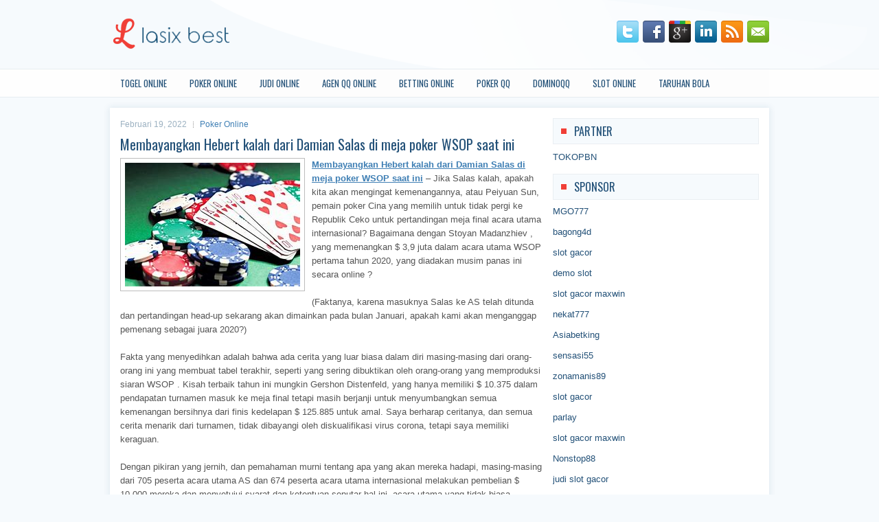

--- FILE ---
content_type: text/html; charset=UTF-8
request_url: https://sildenafilptabs.com/membayangkan-hebert-kalah-dari-damian-salas-di-meja-poker-wsop-saat-ini/
body_size: 9868
content:
 <!DOCTYPE html><html xmlns="http://www.w3.org/1999/xhtml" lang="id">
<head profile="http://gmpg.org/xfn/11">
<meta http-equiv="Content-Type" content="text/html; charset=UTF-8" />

<meta name="viewport" content="width=device-width, initial-scale=1.0"/>
<link rel="stylesheet" href="https://sildenafilptabs.com/wp-content/themes/Aspect/lib/css/reset.css" type="text/css" media="screen, projection" />
<link rel="stylesheet" href="https://sildenafilptabs.com/wp-content/themes/Aspect/lib/css/defaults.css" type="text/css" media="screen, projection" />
<!--[if lt IE 8]><link rel="stylesheet" href="https://sildenafilptabs.com/wp-content/themes/Aspect/lib/css/ie.css" type="text/css" media="screen, projection" /><![endif]-->

<link rel="stylesheet" href="https://sildenafilptabs.com/wp-content/themes/Aspect/style.css" type="text/css" media="screen, projection" />

<title>Membayangkan Hebert kalah dari Damian Salas di meja poker WSOP saat ini &#8211; Lasixbest Best</title>
<meta name='robots' content='max-image-preview:large' />
<link rel="alternate" type="application/rss+xml" title="Lasixbest Best &raquo; Membayangkan Hebert kalah dari Damian Salas di meja poker WSOP saat ini Umpan Komentar" href="https://sildenafilptabs.com/membayangkan-hebert-kalah-dari-damian-salas-di-meja-poker-wsop-saat-ini/feed/" />
<script type="text/javascript">
window._wpemojiSettings = {"baseUrl":"https:\/\/s.w.org\/images\/core\/emoji\/14.0.0\/72x72\/","ext":".png","svgUrl":"https:\/\/s.w.org\/images\/core\/emoji\/14.0.0\/svg\/","svgExt":".svg","source":{"concatemoji":"https:\/\/sildenafilptabs.com\/wp-includes\/js\/wp-emoji-release.min.js?ver=6.2.2"}};
/*! This file is auto-generated */
!function(e,a,t){var n,r,o,i=a.createElement("canvas"),p=i.getContext&&i.getContext("2d");function s(e,t){p.clearRect(0,0,i.width,i.height),p.fillText(e,0,0);e=i.toDataURL();return p.clearRect(0,0,i.width,i.height),p.fillText(t,0,0),e===i.toDataURL()}function c(e){var t=a.createElement("script");t.src=e,t.defer=t.type="text/javascript",a.getElementsByTagName("head")[0].appendChild(t)}for(o=Array("flag","emoji"),t.supports={everything:!0,everythingExceptFlag:!0},r=0;r<o.length;r++)t.supports[o[r]]=function(e){if(p&&p.fillText)switch(p.textBaseline="top",p.font="600 32px Arial",e){case"flag":return s("\ud83c\udff3\ufe0f\u200d\u26a7\ufe0f","\ud83c\udff3\ufe0f\u200b\u26a7\ufe0f")?!1:!s("\ud83c\uddfa\ud83c\uddf3","\ud83c\uddfa\u200b\ud83c\uddf3")&&!s("\ud83c\udff4\udb40\udc67\udb40\udc62\udb40\udc65\udb40\udc6e\udb40\udc67\udb40\udc7f","\ud83c\udff4\u200b\udb40\udc67\u200b\udb40\udc62\u200b\udb40\udc65\u200b\udb40\udc6e\u200b\udb40\udc67\u200b\udb40\udc7f");case"emoji":return!s("\ud83e\udef1\ud83c\udffb\u200d\ud83e\udef2\ud83c\udfff","\ud83e\udef1\ud83c\udffb\u200b\ud83e\udef2\ud83c\udfff")}return!1}(o[r]),t.supports.everything=t.supports.everything&&t.supports[o[r]],"flag"!==o[r]&&(t.supports.everythingExceptFlag=t.supports.everythingExceptFlag&&t.supports[o[r]]);t.supports.everythingExceptFlag=t.supports.everythingExceptFlag&&!t.supports.flag,t.DOMReady=!1,t.readyCallback=function(){t.DOMReady=!0},t.supports.everything||(n=function(){t.readyCallback()},a.addEventListener?(a.addEventListener("DOMContentLoaded",n,!1),e.addEventListener("load",n,!1)):(e.attachEvent("onload",n),a.attachEvent("onreadystatechange",function(){"complete"===a.readyState&&t.readyCallback()})),(e=t.source||{}).concatemoji?c(e.concatemoji):e.wpemoji&&e.twemoji&&(c(e.twemoji),c(e.wpemoji)))}(window,document,window._wpemojiSettings);
</script>
<style type="text/css">
img.wp-smiley,
img.emoji {
	display: inline !important;
	border: none !important;
	box-shadow: none !important;
	height: 1em !important;
	width: 1em !important;
	margin: 0 0.07em !important;
	vertical-align: -0.1em !important;
	background: none !important;
	padding: 0 !important;
}
</style>
	<link rel='stylesheet' id='wp-block-library-css' href='https://sildenafilptabs.com/wp-includes/css/dist/block-library/style.min.css?ver=6.2.2' type='text/css' media='all' />
<link rel='stylesheet' id='classic-theme-styles-css' href='https://sildenafilptabs.com/wp-includes/css/classic-themes.min.css?ver=6.2.2' type='text/css' media='all' />
<style id='global-styles-inline-css' type='text/css'>
body{--wp--preset--color--black: #000000;--wp--preset--color--cyan-bluish-gray: #abb8c3;--wp--preset--color--white: #ffffff;--wp--preset--color--pale-pink: #f78da7;--wp--preset--color--vivid-red: #cf2e2e;--wp--preset--color--luminous-vivid-orange: #ff6900;--wp--preset--color--luminous-vivid-amber: #fcb900;--wp--preset--color--light-green-cyan: #7bdcb5;--wp--preset--color--vivid-green-cyan: #00d084;--wp--preset--color--pale-cyan-blue: #8ed1fc;--wp--preset--color--vivid-cyan-blue: #0693e3;--wp--preset--color--vivid-purple: #9b51e0;--wp--preset--gradient--vivid-cyan-blue-to-vivid-purple: linear-gradient(135deg,rgba(6,147,227,1) 0%,rgb(155,81,224) 100%);--wp--preset--gradient--light-green-cyan-to-vivid-green-cyan: linear-gradient(135deg,rgb(122,220,180) 0%,rgb(0,208,130) 100%);--wp--preset--gradient--luminous-vivid-amber-to-luminous-vivid-orange: linear-gradient(135deg,rgba(252,185,0,1) 0%,rgba(255,105,0,1) 100%);--wp--preset--gradient--luminous-vivid-orange-to-vivid-red: linear-gradient(135deg,rgba(255,105,0,1) 0%,rgb(207,46,46) 100%);--wp--preset--gradient--very-light-gray-to-cyan-bluish-gray: linear-gradient(135deg,rgb(238,238,238) 0%,rgb(169,184,195) 100%);--wp--preset--gradient--cool-to-warm-spectrum: linear-gradient(135deg,rgb(74,234,220) 0%,rgb(151,120,209) 20%,rgb(207,42,186) 40%,rgb(238,44,130) 60%,rgb(251,105,98) 80%,rgb(254,248,76) 100%);--wp--preset--gradient--blush-light-purple: linear-gradient(135deg,rgb(255,206,236) 0%,rgb(152,150,240) 100%);--wp--preset--gradient--blush-bordeaux: linear-gradient(135deg,rgb(254,205,165) 0%,rgb(254,45,45) 50%,rgb(107,0,62) 100%);--wp--preset--gradient--luminous-dusk: linear-gradient(135deg,rgb(255,203,112) 0%,rgb(199,81,192) 50%,rgb(65,88,208) 100%);--wp--preset--gradient--pale-ocean: linear-gradient(135deg,rgb(255,245,203) 0%,rgb(182,227,212) 50%,rgb(51,167,181) 100%);--wp--preset--gradient--electric-grass: linear-gradient(135deg,rgb(202,248,128) 0%,rgb(113,206,126) 100%);--wp--preset--gradient--midnight: linear-gradient(135deg,rgb(2,3,129) 0%,rgb(40,116,252) 100%);--wp--preset--duotone--dark-grayscale: url('#wp-duotone-dark-grayscale');--wp--preset--duotone--grayscale: url('#wp-duotone-grayscale');--wp--preset--duotone--purple-yellow: url('#wp-duotone-purple-yellow');--wp--preset--duotone--blue-red: url('#wp-duotone-blue-red');--wp--preset--duotone--midnight: url('#wp-duotone-midnight');--wp--preset--duotone--magenta-yellow: url('#wp-duotone-magenta-yellow');--wp--preset--duotone--purple-green: url('#wp-duotone-purple-green');--wp--preset--duotone--blue-orange: url('#wp-duotone-blue-orange');--wp--preset--font-size--small: 13px;--wp--preset--font-size--medium: 20px;--wp--preset--font-size--large: 36px;--wp--preset--font-size--x-large: 42px;--wp--preset--spacing--20: 0.44rem;--wp--preset--spacing--30: 0.67rem;--wp--preset--spacing--40: 1rem;--wp--preset--spacing--50: 1.5rem;--wp--preset--spacing--60: 2.25rem;--wp--preset--spacing--70: 3.38rem;--wp--preset--spacing--80: 5.06rem;--wp--preset--shadow--natural: 6px 6px 9px rgba(0, 0, 0, 0.2);--wp--preset--shadow--deep: 12px 12px 50px rgba(0, 0, 0, 0.4);--wp--preset--shadow--sharp: 6px 6px 0px rgba(0, 0, 0, 0.2);--wp--preset--shadow--outlined: 6px 6px 0px -3px rgba(255, 255, 255, 1), 6px 6px rgba(0, 0, 0, 1);--wp--preset--shadow--crisp: 6px 6px 0px rgba(0, 0, 0, 1);}:where(.is-layout-flex){gap: 0.5em;}body .is-layout-flow > .alignleft{float: left;margin-inline-start: 0;margin-inline-end: 2em;}body .is-layout-flow > .alignright{float: right;margin-inline-start: 2em;margin-inline-end: 0;}body .is-layout-flow > .aligncenter{margin-left: auto !important;margin-right: auto !important;}body .is-layout-constrained > .alignleft{float: left;margin-inline-start: 0;margin-inline-end: 2em;}body .is-layout-constrained > .alignright{float: right;margin-inline-start: 2em;margin-inline-end: 0;}body .is-layout-constrained > .aligncenter{margin-left: auto !important;margin-right: auto !important;}body .is-layout-constrained > :where(:not(.alignleft):not(.alignright):not(.alignfull)){max-width: var(--wp--style--global--content-size);margin-left: auto !important;margin-right: auto !important;}body .is-layout-constrained > .alignwide{max-width: var(--wp--style--global--wide-size);}body .is-layout-flex{display: flex;}body .is-layout-flex{flex-wrap: wrap;align-items: center;}body .is-layout-flex > *{margin: 0;}:where(.wp-block-columns.is-layout-flex){gap: 2em;}.has-black-color{color: var(--wp--preset--color--black) !important;}.has-cyan-bluish-gray-color{color: var(--wp--preset--color--cyan-bluish-gray) !important;}.has-white-color{color: var(--wp--preset--color--white) !important;}.has-pale-pink-color{color: var(--wp--preset--color--pale-pink) !important;}.has-vivid-red-color{color: var(--wp--preset--color--vivid-red) !important;}.has-luminous-vivid-orange-color{color: var(--wp--preset--color--luminous-vivid-orange) !important;}.has-luminous-vivid-amber-color{color: var(--wp--preset--color--luminous-vivid-amber) !important;}.has-light-green-cyan-color{color: var(--wp--preset--color--light-green-cyan) !important;}.has-vivid-green-cyan-color{color: var(--wp--preset--color--vivid-green-cyan) !important;}.has-pale-cyan-blue-color{color: var(--wp--preset--color--pale-cyan-blue) !important;}.has-vivid-cyan-blue-color{color: var(--wp--preset--color--vivid-cyan-blue) !important;}.has-vivid-purple-color{color: var(--wp--preset--color--vivid-purple) !important;}.has-black-background-color{background-color: var(--wp--preset--color--black) !important;}.has-cyan-bluish-gray-background-color{background-color: var(--wp--preset--color--cyan-bluish-gray) !important;}.has-white-background-color{background-color: var(--wp--preset--color--white) !important;}.has-pale-pink-background-color{background-color: var(--wp--preset--color--pale-pink) !important;}.has-vivid-red-background-color{background-color: var(--wp--preset--color--vivid-red) !important;}.has-luminous-vivid-orange-background-color{background-color: var(--wp--preset--color--luminous-vivid-orange) !important;}.has-luminous-vivid-amber-background-color{background-color: var(--wp--preset--color--luminous-vivid-amber) !important;}.has-light-green-cyan-background-color{background-color: var(--wp--preset--color--light-green-cyan) !important;}.has-vivid-green-cyan-background-color{background-color: var(--wp--preset--color--vivid-green-cyan) !important;}.has-pale-cyan-blue-background-color{background-color: var(--wp--preset--color--pale-cyan-blue) !important;}.has-vivid-cyan-blue-background-color{background-color: var(--wp--preset--color--vivid-cyan-blue) !important;}.has-vivid-purple-background-color{background-color: var(--wp--preset--color--vivid-purple) !important;}.has-black-border-color{border-color: var(--wp--preset--color--black) !important;}.has-cyan-bluish-gray-border-color{border-color: var(--wp--preset--color--cyan-bluish-gray) !important;}.has-white-border-color{border-color: var(--wp--preset--color--white) !important;}.has-pale-pink-border-color{border-color: var(--wp--preset--color--pale-pink) !important;}.has-vivid-red-border-color{border-color: var(--wp--preset--color--vivid-red) !important;}.has-luminous-vivid-orange-border-color{border-color: var(--wp--preset--color--luminous-vivid-orange) !important;}.has-luminous-vivid-amber-border-color{border-color: var(--wp--preset--color--luminous-vivid-amber) !important;}.has-light-green-cyan-border-color{border-color: var(--wp--preset--color--light-green-cyan) !important;}.has-vivid-green-cyan-border-color{border-color: var(--wp--preset--color--vivid-green-cyan) !important;}.has-pale-cyan-blue-border-color{border-color: var(--wp--preset--color--pale-cyan-blue) !important;}.has-vivid-cyan-blue-border-color{border-color: var(--wp--preset--color--vivid-cyan-blue) !important;}.has-vivid-purple-border-color{border-color: var(--wp--preset--color--vivid-purple) !important;}.has-vivid-cyan-blue-to-vivid-purple-gradient-background{background: var(--wp--preset--gradient--vivid-cyan-blue-to-vivid-purple) !important;}.has-light-green-cyan-to-vivid-green-cyan-gradient-background{background: var(--wp--preset--gradient--light-green-cyan-to-vivid-green-cyan) !important;}.has-luminous-vivid-amber-to-luminous-vivid-orange-gradient-background{background: var(--wp--preset--gradient--luminous-vivid-amber-to-luminous-vivid-orange) !important;}.has-luminous-vivid-orange-to-vivid-red-gradient-background{background: var(--wp--preset--gradient--luminous-vivid-orange-to-vivid-red) !important;}.has-very-light-gray-to-cyan-bluish-gray-gradient-background{background: var(--wp--preset--gradient--very-light-gray-to-cyan-bluish-gray) !important;}.has-cool-to-warm-spectrum-gradient-background{background: var(--wp--preset--gradient--cool-to-warm-spectrum) !important;}.has-blush-light-purple-gradient-background{background: var(--wp--preset--gradient--blush-light-purple) !important;}.has-blush-bordeaux-gradient-background{background: var(--wp--preset--gradient--blush-bordeaux) !important;}.has-luminous-dusk-gradient-background{background: var(--wp--preset--gradient--luminous-dusk) !important;}.has-pale-ocean-gradient-background{background: var(--wp--preset--gradient--pale-ocean) !important;}.has-electric-grass-gradient-background{background: var(--wp--preset--gradient--electric-grass) !important;}.has-midnight-gradient-background{background: var(--wp--preset--gradient--midnight) !important;}.has-small-font-size{font-size: var(--wp--preset--font-size--small) !important;}.has-medium-font-size{font-size: var(--wp--preset--font-size--medium) !important;}.has-large-font-size{font-size: var(--wp--preset--font-size--large) !important;}.has-x-large-font-size{font-size: var(--wp--preset--font-size--x-large) !important;}
.wp-block-navigation a:where(:not(.wp-element-button)){color: inherit;}
:where(.wp-block-columns.is-layout-flex){gap: 2em;}
.wp-block-pullquote{font-size: 1.5em;line-height: 1.6;}
</style>
<script type='text/javascript' src='https://sildenafilptabs.com/wp-includes/js/jquery/jquery.min.js?ver=3.6.4' id='jquery-core-js'></script>
<script type='text/javascript' src='https://sildenafilptabs.com/wp-includes/js/jquery/jquery-migrate.min.js?ver=3.4.0' id='jquery-migrate-js'></script>
<script type='text/javascript' src='https://sildenafilptabs.com/wp-content/themes/Aspect/lib/js/superfish.js?ver=6.2.2' id='superfish-js'></script>
<script type='text/javascript' src='https://sildenafilptabs.com/wp-content/themes/Aspect/lib/js/jquery.mobilemenu.js?ver=6.2.2' id='mobilemenu-js'></script>
<link rel="https://api.w.org/" href="https://sildenafilptabs.com/wp-json/" /><link rel="alternate" type="application/json" href="https://sildenafilptabs.com/wp-json/wp/v2/posts/1833" /><link rel="EditURI" type="application/rsd+xml" title="RSD" href="https://sildenafilptabs.com/xmlrpc.php?rsd" />
<link rel="wlwmanifest" type="application/wlwmanifest+xml" href="https://sildenafilptabs.com/wp-includes/wlwmanifest.xml" />

<link rel="canonical" href="https://sildenafilptabs.com/membayangkan-hebert-kalah-dari-damian-salas-di-meja-poker-wsop-saat-ini/" />
<link rel='shortlink' href='https://sildenafilptabs.com/?p=1833' />
<link rel="alternate" type="application/json+oembed" href="https://sildenafilptabs.com/wp-json/oembed/1.0/embed?url=https%3A%2F%2Fsildenafilptabs.com%2Fmembayangkan-hebert-kalah-dari-damian-salas-di-meja-poker-wsop-saat-ini%2F" />
<link rel="alternate" type="text/xml+oembed" href="https://sildenafilptabs.com/wp-json/oembed/1.0/embed?url=https%3A%2F%2Fsildenafilptabs.com%2Fmembayangkan-hebert-kalah-dari-damian-salas-di-meja-poker-wsop-saat-ini%2F&#038;format=xml" />
<link rel="shortcut icon" href="/wp-content/uploads/2020/04/f.png" type="image/x-icon" />
<link rel="alternate" type="application/rss+xml" title="Lasixbest Best RSS Feed" href="https://sildenafilptabs.com/feed/" />
<link rel="pingback" href="https://sildenafilptabs.com/xmlrpc.php" />

</head>

<body class="post-template-default single single-post postid-1833 single-format-standard">

<div id="container">

    <div id="header">
    
        <div class="logo">
         
            <a href="https://sildenafilptabs.com"><img src="/wp-content/uploads/2020/04/logo.png" alt="Lasixbest Best" title="Lasixbest Best" /></a>
         
        </div><!-- .logo -->

        <div class="header-right">
            <div id="top-social-profiles">
                            <ul class="widget-container"><li class="social-profiles-widget">
            <a href="https://twitter.com/" target="_blank"><img title="Twitter" alt="Twitter" src="https://sildenafilptabs.com/wp-content/themes/Aspect/images/social-profiles/twitter.png" /></a><a href="https://facebook.com/" target="_blank"><img title="Facebook" alt="Facebook" src="https://sildenafilptabs.com/wp-content/themes/Aspect/images/social-profiles/facebook.png" /></a><a href="https://plus.google.com/" target="_blank"><img title="Google Plus" alt="Google Plus" src="https://sildenafilptabs.com/wp-content/themes/Aspect/images/social-profiles/gplus.png" /></a><a href="http://www.linkedin.com/" target="_blank"><img title="LinkedIn" alt="LinkedIn" src="https://sildenafilptabs.com/wp-content/themes/Aspect/images/social-profiles/linkedin.png" /></a><a href="https://sildenafilptabs.com/feed/" target="_blank"><img title="RSS Feed" alt="RSS Feed" src="https://sildenafilptabs.com/wp-content/themes/Aspect/images/social-profiles/rss.png" /></a><a href="/cdn-cgi/l/email-protection#87fee8f2f5c7e2eae6eeeba9e4e8ea" target="_blank"><img title="Email" alt="Email" src="https://sildenafilptabs.com/wp-content/themes/Aspect/images/social-profiles/email.png" /></a>            </li></ul>
                        </div>
        </div><!-- .header-right -->
        
    </div><!-- #header -->
    
            <div class="clearfix">
            			<div class="menu-primary-container"><ul id="menu-primary" class="menus menu-primary"><li id="menu-item-3381" class="menu-item menu-item-type-taxonomy menu-item-object-category menu-item-3381"><a href="https://sildenafilptabs.com/category/togel-online/">Togel Online</a></li>
<li id="menu-item-106" class="menu-item menu-item-type-taxonomy menu-item-object-category current-post-ancestor current-menu-parent current-post-parent menu-item-106"><a href="https://sildenafilptabs.com/category/poker-online/">Poker Online</a></li>
<li id="menu-item-107" class="menu-item menu-item-type-taxonomy menu-item-object-category menu-item-107"><a href="https://sildenafilptabs.com/category/judi-online/">Judi Online</a></li>
<li id="menu-item-180" class="menu-item menu-item-type-taxonomy menu-item-object-category menu-item-180"><a href="https://sildenafilptabs.com/category/agen-qq-online/">Agen QQ Online</a></li>
<li id="menu-item-181" class="menu-item menu-item-type-taxonomy menu-item-object-category menu-item-181"><a href="https://sildenafilptabs.com/category/betting-online/">Betting Online</a></li>
<li id="menu-item-182" class="menu-item menu-item-type-taxonomy menu-item-object-category menu-item-182"><a href="https://sildenafilptabs.com/category/poker-qq/">Poker QQ</a></li>
<li id="menu-item-183" class="menu-item menu-item-type-taxonomy menu-item-object-category menu-item-183"><a href="https://sildenafilptabs.com/category/dominoqq/">Dominoqq</a></li>
<li id="menu-item-184" class="menu-item menu-item-type-taxonomy menu-item-object-category menu-item-184"><a href="https://sildenafilptabs.com/category/slot-online/">Slot Online</a></li>
<li id="menu-item-185" class="menu-item menu-item-type-taxonomy menu-item-object-category menu-item-185"><a href="https://sildenafilptabs.com/category/taruhan-bola/">Taruhan Bola</a></li>
</ul></div>              <!--.primary menu--> 	
                </div>
        
    
    <div id="main">
    
            
        <div id="content">
            
                    
            
    <div class="post post-single clearfix post-1833 type-post status-publish format-standard has-post-thumbnail hentry category-poker-online tag-casino tag-judi" id="post-1833">
        
        <div class="postmeta-primary">
    
            <span class="meta_date">Februari 19, 2022</span>
           &nbsp; <span class="meta_categories"><a href="https://sildenafilptabs.com/category/poker-online/" rel="category tag">Poker Online</a></span>
    
                 
        </div>
        
        <h2 class="title">Membayangkan Hebert kalah dari Damian Salas di meja poker WSOP saat ini</h2>

        <div class="entry clearfix">
            
            <img width="255" height="180" src="https://sildenafilptabs.com/wp-content/uploads/2021/01/koin8794651.jpg" class="alignleft featured_image wp-post-image" alt="" decoding="async" />            
            <p><a href="https://sildenafilptabs.com/membayangkan-hebert-kalah-dari-damian-salas-di-meja-poker-wsop-saat-ini/">Membayangkan Hebert kalah dari Damian Salas di meja poker WSOP saat ini</a> &#8211; Jika Salas kalah, apakah kita akan mengingat kemenangannya, atau Peiyuan Sun, pemain poker Cina yang memilih untuk tidak pergi ke Republik Ceko untuk pertandingan meja final acara utama internasional? Bagaimana dengan Stoyan Madanzhiev , yang memenangkan $ 3,9 juta dalam acara utama WSOP pertama tahun 2020, yang diadakan musim panas ini secara online ?</p>
<p>(Faktanya, karena masuknya Salas ke AS telah ditunda dan pertandingan head-up sekarang akan dimainkan pada bulan Januari, apakah kami akan menganggap pemenang sebagai juara 2020?)</p>
<p>Fakta yang menyedihkan adalah bahwa ada cerita yang luar biasa dalam diri masing-masing dari orang-orang ini yang membuat tabel terakhir, seperti yang sering dibuktikan oleh orang-orang yang memproduksi siaran WSOP . Kisah terbaik tahun ini mungkin Gershon Distenfeld, yang hanya memiliki $ 10.375 dalam pendapatan turnamen masuk ke meja final tetapi masih berjanji untuk menyumbangkan semua kemenangan bersihnya dari finis kedelapan $ 125.885 untuk amal. Saya berharap ceritanya, dan semua cerita menarik dari turnamen, tidak dibayangi oleh diskualifikasi virus corona, tetapi saya memiliki keraguan.</p>
<p>Dengan pikiran yang jernih, dan pemahaman murni tentang apa yang akan mereka hadapi, masing-masing dari 705 peserta acara utama AS dan 674 peserta acara utama internasional melakukan pembelian $ 10.000 mereka dan menyetujui syarat dan ketentuan seputar hal ini. acara utama yang tidak biasa. Sekarang setelah hal yang tampaknya tak terhindarkan telah membuahkan hasil, tidak ada yang bisa dilakukan selain menerima konsekuensi di dalamnya kunjungi agen judi <a href="http://199.188.201.182">pkv games terpercaya</a>.</p>
    
        </div>
        
        <div class="postmeta-secondary"><span class="meta_tags"><a href="https://sildenafilptabs.com/tag/casino/" rel="tag">Casino</a>, <a href="https://sildenafilptabs.com/tag/judi/" rel="tag">Judi</a></span></div> 
        
    
    </div><!-- Post ID 1833 -->
    
                
                    
        </div><!-- #content -->
    
        
<div id="sidebar-primary">
	
		<ul class="widget_text widget-container">
			<li id="custom_html-6" class="widget_text widget widget_custom_html">
				<h3 class="widgettitle">PARTNER</h3>
				<div class="textwidget custom-html-widget"><a href="https://www.tokopbn.com/">TOKOPBN</a></div>
			</li>
		</ul>
    	
		<ul class="widget-container">
			<li id="sponsor" class="widget widget_meta">
				<h3 class="widgettitle">Sponsor</h3>			
				<ul>
					<li><a href="https://thebridaldetective.com/real-weddings/">MGO777</a></li>
                    		<li><a href="https://www.chicagohotel-site.com/Hotels/">bagong4d</a></li>
                    		<li><a href="https://www.redapicolachile.cl/contacto/">slot gacor</a></li>
                    		<li><a href="https://p33.miastozabrze.pl/">demo slot</a></li>
                    		<li><a href="https://thehungrytica.com/italian-coffee-types/">slot gacor maxwin</a></li>
                    		<li><a href="https://www.bumdespangasi.com/Kontak/">nekat777</a></li>
                    		<li><a href="https://ourbusinessnews.com">Asiabetking</a></li>
                    		<li><a href="https://sensasi55x1000.com">sensasi55</a></li>
                    		<li><a href="https://zonamanis89.id/">zonamanis89</a></li>
                    		<li><a href="https://vishwakarmayojana.com/">slot gacor</a></li>
                    		<li><a href="https://www.uppercrustpizzacathedralcity.com/">parlay</a></li>
                    		<li><a href="https://www.lesvalades.com/">slot gacor maxwin</a></li>
                    		<li><a href="https://159.223.77.63">Nonstop88</a></li>
                    		<li><a href="https://www.philippineshonolulu.org/">judi slot gacor</a></li>
                    						</ul>
			</li>
		</ul>

    <ul class="widget-container"><li id="meta-4" class="widget widget_meta"><h3 class="widgettitle">Meta</h3>
		<ul>
						<li><a href="https://sildenafilptabs.com/wp-login.php">Masuk</a></li>
			<li><a href="https://sildenafilptabs.com/feed/">Feed entri</a></li>
			<li><a href="https://sildenafilptabs.com/comments/feed/">Feed komentar</a></li>

			<li><a href="https://wordpress.org/">WordPress.org</a></li>
		</ul>

		</li></ul><ul class="widget-container"><li id="search-4" class="widget widget_search"> 
<div id="search" title="Type and hit enter">
    <form method="get" id="searchform" action="https://sildenafilptabs.com/"> 
        <input type="text" value="Search" 
            name="s" id="s"  onblur="if (this.value == '')  {this.value = 'Search';}"  
            onfocus="if (this.value == 'Search') {this.value = '';}" 
        />
    </form>
</div><!-- #search --></li></ul><ul class="widget-container"><li id="archives-4" class="widget widget_archive"><h3 class="widgettitle">Arsip</h3>
			<ul>
					<li><a href='https://sildenafilptabs.com/2026/01/'>Januari 2026</a>&nbsp;(20)</li>
	<li><a href='https://sildenafilptabs.com/2025/12/'>Desember 2025</a>&nbsp;(30)</li>
	<li><a href='https://sildenafilptabs.com/2025/11/'>November 2025</a>&nbsp;(26)</li>
	<li><a href='https://sildenafilptabs.com/2025/10/'>Oktober 2025</a>&nbsp;(24)</li>
	<li><a href='https://sildenafilptabs.com/2025/09/'>September 2025</a>&nbsp;(21)</li>
	<li><a href='https://sildenafilptabs.com/2025/08/'>Agustus 2025</a>&nbsp;(10)</li>
	<li><a href='https://sildenafilptabs.com/2025/07/'>Juli 2025</a>&nbsp;(22)</li>
	<li><a href='https://sildenafilptabs.com/2025/06/'>Juni 2025</a>&nbsp;(22)</li>
	<li><a href='https://sildenafilptabs.com/2025/05/'>Mei 2025</a>&nbsp;(16)</li>
	<li><a href='https://sildenafilptabs.com/2025/04/'>April 2025</a>&nbsp;(27)</li>
	<li><a href='https://sildenafilptabs.com/2025/03/'>Maret 2025</a>&nbsp;(43)</li>
	<li><a href='https://sildenafilptabs.com/2025/02/'>Februari 2025</a>&nbsp;(32)</li>
	<li><a href='https://sildenafilptabs.com/2025/01/'>Januari 2025</a>&nbsp;(33)</li>
	<li><a href='https://sildenafilptabs.com/2024/12/'>Desember 2024</a>&nbsp;(35)</li>
	<li><a href='https://sildenafilptabs.com/2024/11/'>November 2024</a>&nbsp;(36)</li>
	<li><a href='https://sildenafilptabs.com/2024/10/'>Oktober 2024</a>&nbsp;(36)</li>
	<li><a href='https://sildenafilptabs.com/2024/09/'>September 2024</a>&nbsp;(39)</li>
	<li><a href='https://sildenafilptabs.com/2024/08/'>Agustus 2024</a>&nbsp;(53)</li>
	<li><a href='https://sildenafilptabs.com/2024/07/'>Juli 2024</a>&nbsp;(49)</li>
	<li><a href='https://sildenafilptabs.com/2024/06/'>Juni 2024</a>&nbsp;(48)</li>
	<li><a href='https://sildenafilptabs.com/2024/05/'>Mei 2024</a>&nbsp;(37)</li>
	<li><a href='https://sildenafilptabs.com/2024/04/'>April 2024</a>&nbsp;(38)</li>
	<li><a href='https://sildenafilptabs.com/2024/03/'>Maret 2024</a>&nbsp;(43)</li>
	<li><a href='https://sildenafilptabs.com/2024/02/'>Februari 2024</a>&nbsp;(35)</li>
	<li><a href='https://sildenafilptabs.com/2024/01/'>Januari 2024</a>&nbsp;(30)</li>
	<li><a href='https://sildenafilptabs.com/2023/12/'>Desember 2023</a>&nbsp;(27)</li>
	<li><a href='https://sildenafilptabs.com/2023/11/'>November 2023</a>&nbsp;(26)</li>
	<li><a href='https://sildenafilptabs.com/2023/10/'>Oktober 2023</a>&nbsp;(35)</li>
	<li><a href='https://sildenafilptabs.com/2023/09/'>September 2023</a>&nbsp;(23)</li>
	<li><a href='https://sildenafilptabs.com/2023/08/'>Agustus 2023</a>&nbsp;(36)</li>
	<li><a href='https://sildenafilptabs.com/2023/07/'>Juli 2023</a>&nbsp;(41)</li>
	<li><a href='https://sildenafilptabs.com/2023/06/'>Juni 2023</a>&nbsp;(36)</li>
	<li><a href='https://sildenafilptabs.com/2023/05/'>Mei 2023</a>&nbsp;(41)</li>
	<li><a href='https://sildenafilptabs.com/2023/04/'>April 2023</a>&nbsp;(36)</li>
	<li><a href='https://sildenafilptabs.com/2023/03/'>Maret 2023</a>&nbsp;(34)</li>
	<li><a href='https://sildenafilptabs.com/2023/02/'>Februari 2023</a>&nbsp;(30)</li>
	<li><a href='https://sildenafilptabs.com/2023/01/'>Januari 2023</a>&nbsp;(31)</li>
	<li><a href='https://sildenafilptabs.com/2022/12/'>Desember 2022</a>&nbsp;(28)</li>
	<li><a href='https://sildenafilptabs.com/2022/11/'>November 2022</a>&nbsp;(34)</li>
	<li><a href='https://sildenafilptabs.com/2022/10/'>Oktober 2022</a>&nbsp;(31)</li>
	<li><a href='https://sildenafilptabs.com/2022/09/'>September 2022</a>&nbsp;(38)</li>
	<li><a href='https://sildenafilptabs.com/2022/08/'>Agustus 2022</a>&nbsp;(34)</li>
	<li><a href='https://sildenafilptabs.com/2022/07/'>Juli 2022</a>&nbsp;(33)</li>
	<li><a href='https://sildenafilptabs.com/2022/06/'>Juni 2022</a>&nbsp;(37)</li>
	<li><a href='https://sildenafilptabs.com/2022/05/'>Mei 2022</a>&nbsp;(43)</li>
	<li><a href='https://sildenafilptabs.com/2022/04/'>April 2022</a>&nbsp;(33)</li>
	<li><a href='https://sildenafilptabs.com/2022/03/'>Maret 2022</a>&nbsp;(34)</li>
	<li><a href='https://sildenafilptabs.com/2022/02/'>Februari 2022</a>&nbsp;(32)</li>
	<li><a href='https://sildenafilptabs.com/2022/01/'>Januari 2022</a>&nbsp;(29)</li>
	<li><a href='https://sildenafilptabs.com/2021/12/'>Desember 2021</a>&nbsp;(34)</li>
	<li><a href='https://sildenafilptabs.com/2021/11/'>November 2021</a>&nbsp;(22)</li>
	<li><a href='https://sildenafilptabs.com/2021/10/'>Oktober 2021</a>&nbsp;(24)</li>
	<li><a href='https://sildenafilptabs.com/2021/09/'>September 2021</a>&nbsp;(23)</li>
	<li><a href='https://sildenafilptabs.com/2021/08/'>Agustus 2021</a>&nbsp;(19)</li>
	<li><a href='https://sildenafilptabs.com/2021/07/'>Juli 2021</a>&nbsp;(28)</li>
	<li><a href='https://sildenafilptabs.com/2021/06/'>Juni 2021</a>&nbsp;(5)</li>
	<li><a href='https://sildenafilptabs.com/2021/05/'>Mei 2021</a>&nbsp;(16)</li>
	<li><a href='https://sildenafilptabs.com/2021/04/'>April 2021</a>&nbsp;(9)</li>
	<li><a href='https://sildenafilptabs.com/2021/03/'>Maret 2021</a>&nbsp;(11)</li>
	<li><a href='https://sildenafilptabs.com/2021/02/'>Februari 2021</a>&nbsp;(11)</li>
	<li><a href='https://sildenafilptabs.com/2021/01/'>Januari 2021</a>&nbsp;(9)</li>
	<li><a href='https://sildenafilptabs.com/2020/12/'>Desember 2020</a>&nbsp;(10)</li>
	<li><a href='https://sildenafilptabs.com/2020/11/'>November 2020</a>&nbsp;(17)</li>
	<li><a href='https://sildenafilptabs.com/2020/10/'>Oktober 2020</a>&nbsp;(11)</li>
	<li><a href='https://sildenafilptabs.com/2020/09/'>September 2020</a>&nbsp;(16)</li>
	<li><a href='https://sildenafilptabs.com/2020/08/'>Agustus 2020</a>&nbsp;(4)</li>
	<li><a href='https://sildenafilptabs.com/2020/07/'>Juli 2020</a>&nbsp;(10)</li>
	<li><a href='https://sildenafilptabs.com/2020/06/'>Juni 2020</a>&nbsp;(15)</li>
	<li><a href='https://sildenafilptabs.com/2020/05/'>Mei 2020</a>&nbsp;(6)</li>
			</ul>

			</li></ul><ul class="widget-container"><li id="categories-2" class="widget widget_categories"><h3 class="widgettitle">Kategori</h3>
			<ul>
					<li class="cat-item cat-item-142"><a href="https://sildenafilptabs.com/category/casino-online/">Casino Online</a> (308)
</li>
	<li class="cat-item cat-item-10"><a href="https://sildenafilptabs.com/category/judi-online/">Judi Online</a> (678)
</li>
	<li class="cat-item cat-item-2"><a href="https://sildenafilptabs.com/category/poker-online/">Poker Online</a> (510)
</li>
	<li class="cat-item cat-item-66"><a href="https://sildenafilptabs.com/category/slot-online/">Slot Online</a> (308)
</li>
	<li class="cat-item cat-item-136"><a href="https://sildenafilptabs.com/category/togel-online/">Togel Online</a> (109)
</li>
			</ul>

			</li></ul>
		<ul class="widget-container"><li id="recent-posts-4" class="widget widget_recent_entries">
		<h3 class="widgettitle">Pos-pos Terbaru</h3>
		<ul>
											<li>
					<a href="https://sildenafilptabs.com/pro-slot-toto-2026-makin-senang-tidak-bermain-benar-dibanding-duduk/">Pro Slot Toto 2026 makin senang tidak bermain benar dibanding duduk</a>
											<span class="post-date">Januari 17, 2026</span>
									</li>
											<li>
					<a href="https://sildenafilptabs.com/jadi-andalkan-algoritma-holdem-poker-2026-ketika-memutuskan-apakah-akan-memainkan-pasangan-kecil/">Jadi andalkan Algoritma Hold&#8217;em Poker 2026 ketika memutuskan apakah akan memainkan pasangan kecil</a>
											<span class="post-date">Januari 17, 2026</span>
									</li>
											<li>
					<a href="https://sildenafilptabs.com/judi-slot-2026-besar-penutupan-paksa-adalah-pennsylvania-dan-california/">Judi Slot 2026 Besar Penutupan Paksa Adalah Pennsylvania dan California</a>
											<span class="post-date">Januari 16, 2026</span>
									</li>
											<li>
					<a href="https://sildenafilptabs.com/skenario-play-check-turun-ke-matematika-togel-2026/">Skenario Play-Check turun ke matematika Togel 2026</a>
											<span class="post-date">Januari 16, 2026</span>
									</li>
											<li>
					<a href="https://sildenafilptabs.com/anda-dapat-mencoba-keberuntungan-great-8-dan-online-di-slot-toto-2026/">Anda dapat mencoba keberuntungan Great 8 dan online di Slot Toto 2026</a>
											<span class="post-date">Januari 15, 2026</span>
									</li>
					</ul>

		</li></ul><ul class="widget-container"><li id="tag_cloud-2" class="widget widget_tag_cloud"><h3 class="widgettitle">Tag</h3><div class="tagcloud"><a href="https://sildenafilptabs.com/tag/agen-bandar-judi/" class="tag-cloud-link tag-link-4 tag-link-position-1" style="font-size: 8pt;" aria-label="Agen Bandar Judi (1 item)">Agen Bandar Judi</a>
<a href="https://sildenafilptabs.com/tag/agen-bandarq/" class="tag-cloud-link tag-link-5 tag-link-position-2" style="font-size: 9.4093959731544pt;" aria-label="Agen BandarQ (3 item)">Agen BandarQ</a>
<a href="https://sildenafilptabs.com/tag/agen-judi-online/" class="tag-cloud-link tag-link-52 tag-link-position-3" style="font-size: 8.8456375838926pt;" aria-label="Agen Judi Online (2 item)">Agen Judi Online</a>
<a href="https://sildenafilptabs.com/tag/agen-poker/" class="tag-cloud-link tag-link-58 tag-link-position-4" style="font-size: 8pt;" aria-label="Agen Poker (1 item)">Agen Poker</a>
<a href="https://sildenafilptabs.com/tag/agen-qq-online/" class="tag-cloud-link tag-link-55 tag-link-position-5" style="font-size: 8.8456375838926pt;" aria-label="Agen QQ Online (2 item)">Agen QQ Online</a>
<a href="https://sildenafilptabs.com/tag/agungqq/" class="tag-cloud-link tag-link-56 tag-link-position-6" style="font-size: 8pt;" aria-label="AgungQQ (1 item)">AgungQQ</a>
<a href="https://sildenafilptabs.com/tag/baccarat/" class="tag-cloud-link tag-link-139 tag-link-position-7" style="font-size: 8pt;" aria-label="Baccarat (1 item)">Baccarat</a>
<a href="https://sildenafilptabs.com/tag/bandar/" class="tag-cloud-link tag-link-60 tag-link-position-8" style="font-size: 10.255033557047pt;" aria-label="Bandar (5 item)">Bandar</a>
<a href="https://sildenafilptabs.com/tag/bandar-kasino/" class="tag-cloud-link tag-link-47 tag-link-position-9" style="font-size: 8pt;" aria-label="Bandar Kasino (1 item)">Bandar Kasino</a>
<a href="https://sildenafilptabs.com/tag/bandar-poker/" class="tag-cloud-link tag-link-9 tag-link-position-10" style="font-size: 8pt;" aria-label="Bandar Poker (1 item)">Bandar Poker</a>
<a href="https://sildenafilptabs.com/tag/bandarqq/" class="tag-cloud-link tag-link-11 tag-link-position-11" style="font-size: 10.255033557047pt;" aria-label="BandarQQ (5 item)">BandarQQ</a>
<a href="https://sildenafilptabs.com/tag/barat/" class="tag-cloud-link tag-link-28 tag-link-position-12" style="font-size: 8pt;" aria-label="Barat (1 item)">Barat</a>
<a href="https://sildenafilptabs.com/tag/barcelona/" class="tag-cloud-link tag-link-138 tag-link-position-13" style="font-size: 8pt;" aria-label="Barcelona (1 item)">Barcelona</a>
<a href="https://sildenafilptabs.com/tag/bet/" class="tag-cloud-link tag-link-73 tag-link-position-14" style="font-size: 8pt;" aria-label="Bet (1 item)">Bet</a>
<a href="https://sildenafilptabs.com/tag/blackjack/" class="tag-cloud-link tag-link-53 tag-link-position-15" style="font-size: 8.8456375838926pt;" aria-label="Blackjack (2 item)">Blackjack</a>
<a href="https://sildenafilptabs.com/tag/bola/" class="tag-cloud-link tag-link-63 tag-link-position-16" style="font-size: 9.4093959731544pt;" aria-label="Bola (3 item)">Bola</a>
<a href="https://sildenafilptabs.com/tag/capsa-susun/" class="tag-cloud-link tag-link-8 tag-link-position-17" style="font-size: 11.053691275168pt;" aria-label="Capsa Susun (8 item)">Capsa Susun</a>
<a href="https://sildenafilptabs.com/tag/casino/" class="tag-cloud-link tag-link-37 tag-link-position-18" style="font-size: 21.765100671141pt;" aria-label="Casino (1,707 item)">Casino</a>
<a href="https://sildenafilptabs.com/tag/ceme/" class="tag-cloud-link tag-link-77 tag-link-position-19" style="font-size: 8pt;" aria-label="Ceme (1 item)">Ceme</a>
<a href="https://sildenafilptabs.com/tag/daftar-poker-online/" class="tag-cloud-link tag-link-29 tag-link-position-20" style="font-size: 8pt;" aria-label="Daftar Poker Online (1 item)">Daftar Poker Online</a>
<a href="https://sildenafilptabs.com/tag/domino/" class="tag-cloud-link tag-link-141 tag-link-position-21" style="font-size: 8pt;" aria-label="Domino (1 item)">Domino</a>
<a href="https://sildenafilptabs.com/tag/dominoqq/" class="tag-cloud-link tag-link-6 tag-link-position-22" style="font-size: 10.58389261745pt;" aria-label="DominoQQ (6 item)">DominoQQ</a>
<a href="https://sildenafilptabs.com/tag/dune/" class="tag-cloud-link tag-link-27 tag-link-position-23" style="font-size: 8pt;" aria-label="Dune (1 item)">Dune</a>
<a href="https://sildenafilptabs.com/tag/holdem/" class="tag-cloud-link tag-link-75 tag-link-position-24" style="font-size: 8pt;" aria-label="Holdem (1 item)">Holdem</a>
<a href="https://sildenafilptabs.com/tag/jejeran-hal-hal-perihal-baccarat-serta-poker-online/" class="tag-cloud-link tag-link-48 tag-link-position-25" style="font-size: 8pt;" aria-label="Jejeran Hal-Hal Perihal Baccarat Serta Poker Online (1 item)">Jejeran Hal-Hal Perihal Baccarat Serta Poker Online</a>
<a href="https://sildenafilptabs.com/tag/judi/" class="tag-cloud-link tag-link-49 tag-link-position-26" style="font-size: 22pt;" aria-label="Judi (1,893 item)">Judi</a>
<a href="https://sildenafilptabs.com/tag/judi-online/" class="tag-cloud-link tag-link-30 tag-link-position-27" style="font-size: 8pt;" aria-label="Judi Online (1 item)">Judi Online</a>
<a href="https://sildenafilptabs.com/tag/kasino/" class="tag-cloud-link tag-link-50 tag-link-position-28" style="font-size: 12.134228187919pt;" aria-label="Kasino (14 item)">Kasino</a>
<a href="https://sildenafilptabs.com/tag/kasino-online/" class="tag-cloud-link tag-link-31 tag-link-position-29" style="font-size: 9.8791946308725pt;" aria-label="Kasino Online (4 item)">Kasino Online</a>
<a href="https://sildenafilptabs.com/tag/kesempatan-baik-kombinasi-anda-menentukan-buat-main-slot/" class="tag-cloud-link tag-link-59 tag-link-position-30" style="font-size: 8pt;" aria-label="Kesempatan baik Kombinasi Anda Menentukan Buat Main Slot (1 item)">Kesempatan baik Kombinasi Anda Menentukan Buat Main Slot</a>
<a href="https://sildenafilptabs.com/tag/membuat-yang-paling-baik-memberikan-tahu-semakin-gampang/" class="tag-cloud-link tag-link-57 tag-link-position-31" style="font-size: 8pt;" aria-label="Membuat Yang Paling baik Memberikan Tahu Semakin Gampang (1 item)">Membuat Yang Paling baik Memberikan Tahu Semakin Gampang</a>
<a href="https://sildenafilptabs.com/tag/perang-baccarat/" class="tag-cloud-link tag-link-46 tag-link-position-32" style="font-size: 8pt;" aria-label="Perang Baccarat (1 item)">Perang Baccarat</a>
<a href="https://sildenafilptabs.com/tag/poker/" class="tag-cloud-link tag-link-39 tag-link-position-33" style="font-size: 21.765100671141pt;" aria-label="Poker (1,694 item)">Poker</a>
<a href="https://sildenafilptabs.com/tag/poker-online/" class="tag-cloud-link tag-link-3 tag-link-position-34" style="font-size: 11.053691275168pt;" aria-label="Poker Online (8 item)">Poker Online</a>
<a href="https://sildenafilptabs.com/tag/poker-qq/" class="tag-cloud-link tag-link-13 tag-link-position-35" style="font-size: 9.8791946308725pt;" aria-label="Poker QQ (4 item)">Poker QQ</a>
<a href="https://sildenafilptabs.com/tag/roulette/" class="tag-cloud-link tag-link-140 tag-link-position-36" style="font-size: 8pt;" aria-label="Roulette (1 item)">Roulette</a>
<a href="https://sildenafilptabs.com/tag/roullete-online/" class="tag-cloud-link tag-link-54 tag-link-position-37" style="font-size: 8.8456375838926pt;" aria-label="Roullete Online (2 item)">Roullete Online</a>
<a href="https://sildenafilptabs.com/tag/sabung-ayam/" class="tag-cloud-link tag-link-61 tag-link-position-38" style="font-size: 8pt;" aria-label="Sabung Ayam (1 item)">Sabung Ayam</a>
<a href="https://sildenafilptabs.com/tag/situs-bandarqq/" class="tag-cloud-link tag-link-7 tag-link-position-39" style="font-size: 8pt;" aria-label="Situs BandarQQ (1 item)">Situs BandarQQ</a>
<a href="https://sildenafilptabs.com/tag/situs-judi-online-terpercaya/" class="tag-cloud-link tag-link-12 tag-link-position-40" style="font-size: 10.255033557047pt;" aria-label="Situs Judi Online Terpercaya (5 item)">Situs Judi Online Terpercaya</a>
<a href="https://sildenafilptabs.com/tag/slot/" class="tag-cloud-link tag-link-74 tag-link-position-41" style="font-size: 21.530201342282pt;" aria-label="Slot (1,510 item)">Slot</a>
<a href="https://sildenafilptabs.com/tag/stellan-skarsgard/" class="tag-cloud-link tag-link-24 tag-link-position-42" style="font-size: 8pt;" aria-label="Stellan Skarsgård (1 item)">Stellan Skarsgård</a>
<a href="https://sildenafilptabs.com/tag/taruhan/" class="tag-cloud-link tag-link-62 tag-link-position-43" style="font-size: 10.255033557047pt;" aria-label="Taruhan (5 item)">Taruhan</a>
<a href="https://sildenafilptabs.com/tag/timothee-chalamet/" class="tag-cloud-link tag-link-26 tag-link-position-44" style="font-size: 8pt;" aria-label="Timothee Chalamet (1 item)">Timothee Chalamet</a>
<a href="https://sildenafilptabs.com/tag/togel/" class="tag-cloud-link tag-link-143 tag-link-position-45" style="font-size: 21.248322147651pt;" aria-label="Togel (1,313 item)">Togel</a></div>
</li></ul>	
</div><!-- #sidebar-primary -->        
                
    </div><!-- #main -->
    
    
    <div id="footer-widgets" class="clearfix">
                <div class="footer-widget-box">
                    </div>
        
        <div class="footer-widget-box">
                    </div>
        
        <div class="footer-widget-box footer-widget-box-last">
                    </div>
        
    </div>

    <div id="footer">
    
        <div id="copyrights">
             &copy; 2026  <a href="https://sildenafilptabs.com/">Lasixbest Best</a> 
        </div>
        
                
<div id="credits" style="overflow-y: hidden;overflow-x: visible;width: 400px;margin: auto;">
				<div style="width: 10000px;text-align: left;">
					Powered by <a href="http://wordpress.org/"><strong>WordPress</strong></a> | Theme Designed by:  <a href="https://axis.co.id/" rel="follow">axis</a> <a href="https://www.bca.co.id/" rel="follow">Bank bca</a> <a href="https://www.bni.co.id/" rel="follow">Bank bni</a> <a href="https://bri.co.id/" rel="follow">Bank bri</a> <a href="https://www.btn.co.id/" rel="follow">Bank btn</a> <a href="https://www.cimbniaga.co.id" rel="follow">Bank cimbniaga</a> <a href="https://www.citibank.co.id/" rel="follow">Bank citibank</a> <a href="https://www.danamon.co.id" rel="follow">Bank danamon</a> <a href="https://www.bi.go.id/" rel="follow">Bank Indonesia</a> <a href="https://www.klikmbc.co.id/" rel="follow">Bank klikmbc</a> <a href="https://www.bankmandiri.co.id/" rel="follow">Bank mandiri</a> <a href="https://www.ocbc.com/" rel="follow">Bank ocbc</a> <a href="https://www.panin.co.id/" rel="follow">bank Panin</a> <a href="https://dana.id/" rel="follow">dana</a> <a href="https://facebook.com/" rel="follow">facebook</a> <a href="https://google.co.id/" rel="follow">google</a> <a href="https://indihome.co.id/" rel="follow">indihome</a> <a href="https://www.instagram.com/" rel="follow">instagram</a> <a href="https://www.maybank.co.id/" rel="follow">maybank</a> <a href="https://paypal.com/" rel="follow">paypall</a> <a href="https://www.tiktok.com/" rel="follow">tiktok</a> <a href="https://twitter.com/" rel="follow">twitter</a> <a href="https://web.whatsapp.com/" rel="follow">WA</a> <a href="https://youtube.com/" rel="follow">youtube</a>						
				</div>
			</div><!-- #credits -->
        
    </div><!-- #footer -->
    
</div><!-- #container -->

<script data-cfasync="false" src="/cdn-cgi/scripts/5c5dd728/cloudflare-static/email-decode.min.js"></script><script type='text/javascript' src='https://sildenafilptabs.com/wp-includes/js/comment-reply.min.js?ver=6.2.2' id='comment-reply-js'></script>
<script type='text/javascript' src='https://sildenafilptabs.com/wp-includes/js/hoverIntent.min.js?ver=1.10.2' id='hoverIntent-js'></script>

<script type='text/javascript'>
/* <![CDATA[ */
jQuery.noConflict();
jQuery(function(){ 
	jQuery('ul.menu-primary').superfish({ 
	animation: {opacity:'show'},
autoArrows:  true,
                dropShadows: false, 
                speed: 200,
                delay: 800
                });
            });
jQuery('.menu-primary-container').mobileMenu({
                defaultText: 'Menu',
                className: 'menu-primary-responsive',
                containerClass: 'menu-primary-responsive-container',
                subMenuDash: '&ndash;'
            });

/* ]]> */
</script>
<script defer src="https://static.cloudflareinsights.com/beacon.min.js/vcd15cbe7772f49c399c6a5babf22c1241717689176015" integrity="sha512-ZpsOmlRQV6y907TI0dKBHq9Md29nnaEIPlkf84rnaERnq6zvWvPUqr2ft8M1aS28oN72PdrCzSjY4U6VaAw1EQ==" data-cf-beacon='{"version":"2024.11.0","token":"bd3a51b68fc147e8995b5979536780fa","r":1,"server_timing":{"name":{"cfCacheStatus":true,"cfEdge":true,"cfExtPri":true,"cfL4":true,"cfOrigin":true,"cfSpeedBrain":true},"location_startswith":null}}' crossorigin="anonymous"></script>
</body>
</html>